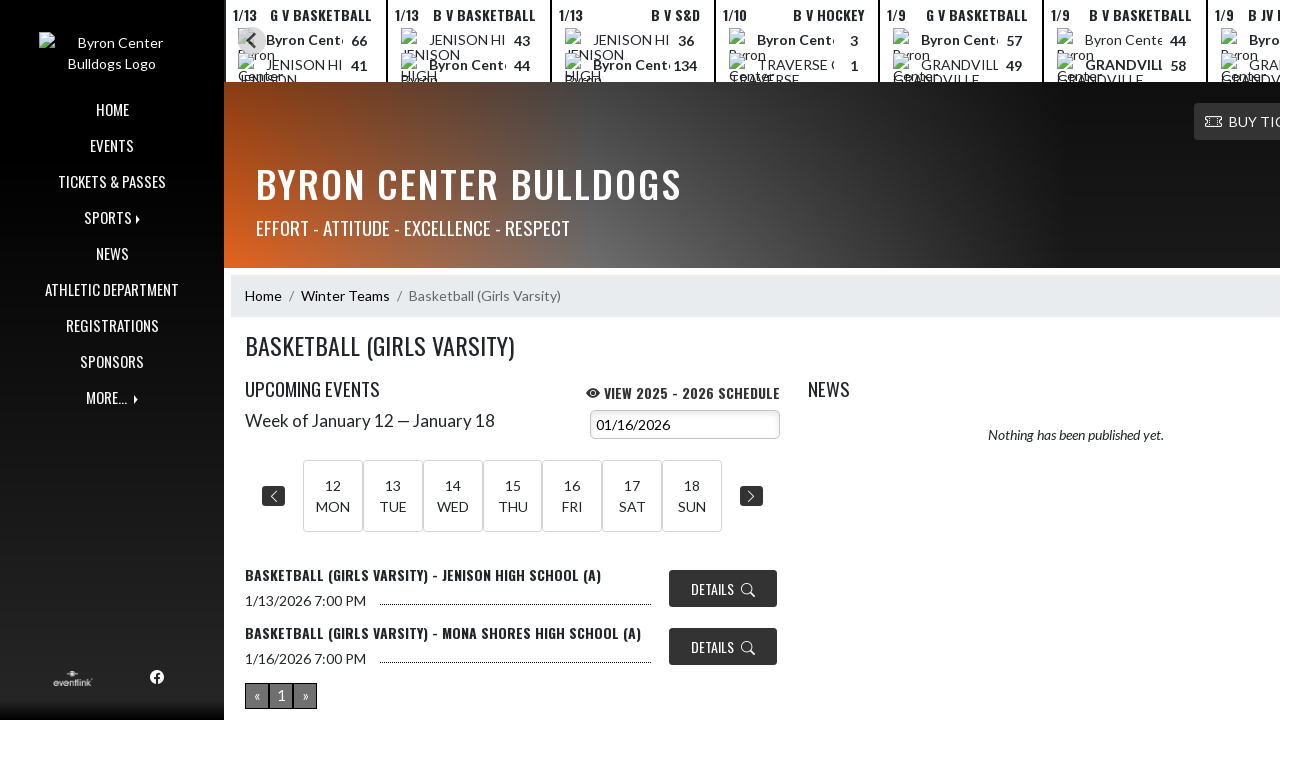

--- FILE ---
content_type: text/html; charset=utf-8
request_url: https://byroncenterathletics.com/Team/d334a7a9-e90c-41db-841f-5f7aec5eddc7/Basketball%20(Girls%20Varsity)
body_size: 11696
content:

<!DOCTYPE html>
<html lang="en">
<head>
    <meta charset="utf-8" />
    <meta name="viewport" content="width=device-width, initial-scale=1.0" />
    <title>Basketball (Girls Varsity) - Byron Center Bulldogs</title>
    <meta name="description" content="" />
    <meta property="og:image" content="https://static.eventlink.com/public/ad903e09-1a73-400c-aed8-078146f1d2db/58c9a435-0e71-4e3b-870f-e51778437f79/blob" />
    <meta name="twitter:image" content="https://static.eventlink.com/public/ad903e09-1a73-400c-aed8-078146f1d2db/58c9a435-0e71-4e3b-870f-e51778437f79/blob" />
    <link href="https://cdn.jsdelivr.net/npm/bootstrap@5.1.3/dist/css/bootstrap.min.css" rel="stylesheet" crossorigin="anonymous">
    <link rel="stylesheet" href="/lib/mobiscroll/css/mobiscroll.jquery.min.css?v=_hDjU0bS-9Af_yN-psDaKyTWMWbW_pKiuvq3iNJPeq4">
    
        <link rel="shortcut icon" type="image/x-icon" href="https://static.eventlink.com/public/ad903e09-1a73-400c-aed8-078146f1d2db/58c9a435-0e71-4e3b-870f-e51778437f79/blob" />
    <style>
        :root {
            --primary-color: #000000;
            --tinted10-color: #191919FF;
            --tinted15-color: #262626FF;
            --tinted20-color: #333333FF;
            --tinted60-color: #999999FF;
            --tinted90-color: #E5E5E5FF;
            --shaded-color: #000000FF;
            --shaded30-color: #000000FF;
            --secondary-color: #E35205;
            --secondary-tinted10-color: #E5631EFF;
            --averageGrey: #5E5E5EFF;
            --primarySaturationCap: #000000FF;
            
            --primary-gallery-gradient-start: #00000077;
            --primary-gallery-gradient-end: #00000099;
        }
    </style>


    <script>window.onContentReady = function (callback) { if (document.readyState === 'loading') { document.addEventListener('DOMContentLoaded', callback); } else { callback(); } }</script>
    <link rel="stylesheet" href="/css/site.css?v=djffmhWbscjMd1d_zVCOeqO8Ho7WLdEPbDpgLQvgK_o" />
    <link rel="stylesheet" href="https://cdn.jsdelivr.net/npm/bootstrap-icons@1.11.0/font/bootstrap-icons.css">
    
    <link rel="stylesheet" href="/css/fontawesome.css">
    <link rel="stylesheet" href="/css/brands.css">
    <link rel="stylesheet" href="/css/solid.css">
    <link rel="stylesheet" href="/css/regular.css">
    <link rel="stylesheet" href="/css/all.css">
    
    <link rel="preconnect" href="https://fonts.googleapis.com">
    <link rel="preconnect" href="https://fonts.gstatic.com" crossorigin>
    <link href="https://fonts.googleapis.com/css2?family=Oswald:wght@200..700&display=swap" rel="stylesheet">
    <link href="https://fonts.googleapis.com/css2?family=Lato:ital,wght@0,100;0,300;0,400;0,700;0,900;1,100;1,300;1,400;1,700;1,900&display=swap" rel="stylesheet">
    <link rel="stylesheet" href="https://fonts.googleapis.com/icon?family=Material+Icons">
    <link rel="stylesheet" href="https://cdn.jsdelivr.net/npm/@splidejs/splide@latest/dist/css/splide.min.css">
    <link href="//cdn.jsdelivr.net/npm/featherlight@1.7.14/release/featherlight.min.css" type="text/css" rel="stylesheet"/>
    <link href="//cdn.jsdelivr.net/npm/featherlight@1.7.14/release/featherlight.gallery.min.css" type="text/css" rel="stylesheet"/>
        <script async defer data-domain="ad903e09-1a73-400c-aed8-078146f1d2db" src="https://plausible.io/js/plausible.outbound-links.js"></script>
    <script>
        (function(){var w=window;var ic=w.Intercom;if(typeof ic==="function"){ic('reattach_activator');ic('update',w.intercomSettings);}else{var d=document;var i=function(){i.c(arguments);};i.q=[];i.c=function(args){i.q.push(args);};w.Intercom=i;var l=function(){var s=d.createElement('script');s.type='text/javascript';s.async=true;s.src='https://widget.intercom.io/widget/' + "p0b1hik6";var x=d.getElementsByTagName('script')[0];x.parentNode.insertBefore(s, x);};if(document.readyState==='complete'){l();}else if(w.attachEvent){w.attachEvent('onload',l);}else{w.addEventListener('load',l,false);}}})();
    </script>
                        
</head>
<body>
        <div class="custom-flex overflow-hidden">
            <div class="d-none d-md-block">
                <div class="d-print-none">
                    
<div class="h-100 w-side-nav">
    <div class="side-nav w-side-nav d-none custom-flex flex-column gradient-navbar ">
        <div class="d-flex container text-center">
                <a class="d-flex mx-auto" href="/">
                    <img src="https://static.eventlink.com/public/ad903e09-1a73-400c-aed8-078146f1d2db/58c9a435-0e71-4e3b-870f-e51778437f79/blob" alt="Byron Center Bulldogs Logo" class="site-logo" />
                </a>
        </div>
        <ul class="navbar-nav mt-4 f4 desktop-view-menu">
            
    <li class="nav-item">
        <a class="nav-link text-light" href="/">HOME</a>
    </li>
    <li class="nav-item">
        <a class="nav-link text-light" href="/Events">EVENTS</a>
    </li>
         <li class="nav-item">
            <a class="nav-link text-light" href="/Tickets">TICKETS &amp; PASSES</a>
        </li>
    
    
    <li class="nav-item dropend info-menu">
        <a href="#" class="nav-link text-light dropdown-toggle" data-bs-toggle="dropdown" aria-expanded="false">SPORTS</a>      
        <div class="dropdown-menu bg-dropend">
            <a class="dropdown-item text-light" href="/Teams/Fall">Fall</a>
            <a class="dropdown-item text-light" href="/Teams/Winter">Winter</a> 
            <a class="dropdown-item text-light" href="/Teams/Spring">Spring</a> 
            <a class="dropdown-item text-light" href="/Teams/Summer">Summer</a> 
        </div>
    </li>    
    <li class="nav-item">
        <a class="nav-link text-light" href="/News">NEWS</a>
    </li>
    <li class="nav-item">
        <a class="nav-link text-light" href="/AthleticDepartment">ATHLETIC DEPARTMENT</a>
    </li>
    <li class="nav-item">
        <a class="nav-link text-light" href="/Registrations">REGISTRATIONS</a>
    </li>
    
    <li class="nav-item">
        <a class="nav-link text-light" href="/Sponsors">SPONSORS</a>
    </li>
    
        <li class="nav-item  dropend info-menu">
            <a class="nav-link text-light dropdown-toggle" href="#" data-bs-toggle="dropdown" aria-expanded="false">
                MORE...
            </a>
            <div class="dropdown-menu big-menu-container bg-dropend menu-sizing" id="moreMenu">
                <div id="row" class="row" style="text-align: center; max-height: 100vh; overflow: scroll;">
                            <div class="col-lg-30-percent" style="display: inline-block">
                                <h6 class="text-light col-lg-12 dropdown-header"
                                    style="background-color: var(--shaded-color); text-transform: none; opacity: 100% !important">
                                    MORE...</h6>
                                    <a class="text-light col-lg-12 dropdown-item" href="https://byroncenter-mi.finalforms.com/" target="_blank"
                                       rel="noopener" style="display: block">
                                        Final Forms <i class="bi bi-box-arrow-up-right ps-1 align-text-top"
                                                       style="font-size:0.6rem;"></i>
                                    </a>
                                    <a class="text-light col-lg-12 dropdown-item" href="https://my.mhsaa.com/portals/0/documents/health%20safety/returntoplay.pdf" target="_blank"
                                       rel="noopener" style="display: block">
                                        MHSAA Post-Concussion Clearance Form <i class="bi bi-box-arrow-up-right ps-1 align-text-top"
                                                       style="font-size:0.6rem;"></i>
                                    </a>
                                    <a class="text-light col-lg-12 dropdown-item" href="https://www.mhsaa.com/sites/default/files/2022-06/physical2page.pdf" target="_blank"
                                       rel="noopener" style="display: block">
                                        MHSAA Pre-Participation Physical <i class="bi bi-box-arrow-up-right ps-1 align-text-top"
                                                       style="font-size:0.6rem;"></i>
                                    </a>
                                    <a class="text-light col-lg-12 dropdown-item" href="https://www.mhsaa.com/sites/default/files/Wrestling/disease.pdf" target="_blank"
                                       rel="noopener" style="display: block">
                                        MHSAA Wrestling Skin Lesions <i class="bi bi-box-arrow-up-right ps-1 align-text-top"
                                                       style="font-size:0.6rem;"></i>
                                    </a>
                                    <a class="text-light col-lg-12 dropdown-item" href="https://www.mhsaa.com/schools/byroncenter" target="_blank"
                                       rel="noopener" style="display: block">
                                        Scores <i class="bi bi-box-arrow-up-right ps-1 align-text-top"
                                                       style="font-size:0.6rem;"></i>
                                    </a>
                                    <a class="text-light col-lg-12 dropdown-item" href="https://www.bcpsk12.net/athletics/athletics-streaming-/" target="_blank"
                                       rel="noopener" style="display: block">
                                        BC Athletics Livestream <i class="bi bi-box-arrow-up-right ps-1 align-text-top"
                                                       style="font-size:0.6rem;"></i>
                                    </a>
                                    <a class="text-light col-lg-12 dropdown-item" href="https://docs.google.com/document/d/1BJuQzWVr6K7oSZPBfuztG0uqC10N3WPBBetkFbZcv08/edit?usp=sharing" target="_blank"
                                       rel="noopener" style="display: block">
                                        MHSAA Homeschool Policy <i class="bi bi-box-arrow-up-right ps-1 align-text-top"
                                                       style="font-size:0.6rem;"></i>
                                    </a>
                                    <a class="text-light col-lg-12 dropdown-item" href="https://docs.google.com/document/d/11wybfrVoRt4YuMI1TZNp5HVH8W-HNEaj7DKgPHfUGhY/edit" target="_blank"
                                       rel="noopener" style="display: block">
                                        BCHS Athletic Handbook <i class="bi bi-box-arrow-up-right ps-1 align-text-top"
                                                       style="font-size:0.6rem;"></i>
                                    </a>
                                    <a class="text-light col-lg-12 dropdown-item" href="https://static.eventlink.com/public/ad903e09-1a73-400c-aed8-078146f1d2db/cf783e95-989e-487e-b680-d28ce0c97317/Community%20Create%20an%20Account%20%281%29.pdf" target="_blank"
                                       rel="noopener" style="display: block">
                                        Game Notifications <i class="bi bi-box-arrow-up-right ps-1 align-text-top"
                                                       style="font-size:0.6rem;"></i>
                                    </a>
                                    <a class="text-light col-lg-12 dropdown-item" href="https://www.byroncentersportsboosters.org/" target="_blank"
                                       rel="noopener" style="display: block">
                                        Byron Center Sports Boosters <i class="bi bi-box-arrow-up-right ps-1 align-text-top"
                                                       style="font-size:0.6rem;"></i>
                                    </a>
                                    <a class="text-light col-lg-12 dropdown-item" href="https://docs.google.com/document/d/14DA0tZaxjGos48urZ8ZSgJMIbcPXAqWx1Fp2DdqEDQ4/edit?usp=sharing" target="_blank"
                                       rel="noopener" style="display: block">
                                        2025/2026 HS Athletics Info Sheet <i class="bi bi-box-arrow-up-right ps-1 align-text-top"
                                                       style="font-size:0.6rem;"></i>
                                    </a>
                                    <a class="text-light col-lg-12 dropdown-item" href="https://docs.google.com/presentation/d/1HjnK-bAdoeSQf3LtmMpRc39L6pMPUlGMbqlmt4_pIt4/present" target="_blank"
                                       rel="noopener" style="display: block">
                                        BC Athletics Hall of Fame <i class="bi bi-box-arrow-up-right ps-1 align-text-top"
                                                       style="font-size:0.6rem;"></i>
                                    </a>
                            </div>
                    <div class="big-menu"></div>
                </div>
            </div>
        </li>
        
    <style>
        @media (max-width: 768px) {
            .col-lg-30-percent {
                width: 100%;
                margin-left: 0;
            }
            
            .big-menu-container {
                max-width: 100%;
            }
        }
    </style>


        </ul>
        <div id="social-icons container" class=" mt-auto">
            <div class="row mx-0 justify-content-around">
                <a class="social-icon bg-el-icon" href="https://eventlink.com/login" target="_blank">
                    <img src="/images/EL-logo-white.png" class="el-icon" alt="Eventlink Logo"/>                
                </a>
                    <a class="social-icon bg-social-icon" href="https://facebook.com/gobcbulldogs" target="_blank" rel="noopener">
                        <i class="bi bi-facebook"></i><span class="visually-hidden">Facebook</span>
                    </a>
            </div>
        </div>
    </div>
</div>

                </div>
            </div>
            <div class="d-flex flex-column flex-grow-1 min-vh-100">
                <div class="d-flex flex-column">
                    <header class="d-print-none">
                        

    <style>
        #header-background {
            top: 180px;
        }
    </style>
    <div class="container-fluid p-0 white-background " style="background-color: lightgray;">
        <div id="score-ticker" class="splide container p-0 ">
            <div class="text-center splide__track score-ticker-container">
                <ul class="splide__list">
                        <a class="splide__slide" style="color: unset; text-decoration: unset;" href="/Event/b3e445ab-170b-4418-be8d-d553f0d53ba1">
                            <div class="p-1 score-ticker-card score-ticker-border" style="border-left: 2px solid">
                                    <div class="fw-bold pb-1 score-ticker-card-header backgroundColor "><span>1/13</span> <span>G V Basketball</span> </div>
        <div>
            <div class="score-ticker-card-logo-container"><img alt="Byron Center High School Logo" src="https://static.eventlink.com/public/global/d27c531f-8dac-4f1a-8c92-273c2cb2ff3e/blob" /></div>
            <div tabindex="0" class="marquee score-ticker-card-participant">
                <div class="fw-bold">
                    <span class="score-ticker-card-participant-text "> Byron Center High School </span>
                </div>
            </div>
            <div class="fw-bold score-ticker-card-score-container "> 66</div>
        </div>
        <div>
            <div class="score-ticker-card-logo-container"><img alt="JENISON HIGH SCHOOL Logo" src="https://static.eventlink.com/public/global/d4f37998-62bd-43ae-afac-10d8aa70a458/blob" /></div>
            <div tabindex="0" class="marquee score-ticker-card-participant">
                <div class="">
                    <span class="score-ticker-card-participant-text "> JENISON HIGH SCHOOL </span>
                </div>
            </div>
            <div class="fw-bold score-ticker-card-score-container "> 41</div>
        </div>
                            </div>
                        </a>
                        <a class="splide__slide" style="color: unset; text-decoration: unset;" href="/Event/6a2b83fb-f34d-4a94-8ac1-1b36dc886ab3">
                            <div class="p-1 score-ticker-card score-ticker-border" style="">
                                    <div class="fw-bold pb-1 score-ticker-card-header backgroundColor "><span>1/13</span> <span>B V Basketball</span> </div>
        <div>
            <div class="score-ticker-card-logo-container"><img alt="JENISON HIGH SCHOOL Logo" src="https://static.eventlink.com/public/global/d4f37998-62bd-43ae-afac-10d8aa70a458/blob" /></div>
            <div tabindex="0" class="marquee score-ticker-card-participant">
                <div class="">
                    <span class="score-ticker-card-participant-text "> JENISON HIGH SCHOOL </span>
                </div>
            </div>
            <div class="fw-bold score-ticker-card-score-container "> 43</div>
        </div>
        <div>
            <div class="score-ticker-card-logo-container"><img alt="Byron Center High School Logo" src="https://static.eventlink.com/public/global/d27c531f-8dac-4f1a-8c92-273c2cb2ff3e/blob" /></div>
            <div tabindex="0" class="marquee score-ticker-card-participant">
                <div class="fw-bold">
                    <span class="score-ticker-card-participant-text "> Byron Center High School </span>
                </div>
            </div>
            <div class="fw-bold score-ticker-card-score-container "> 44</div>
        </div>
                            </div>
                        </a>
                        <a class="splide__slide" style="color: unset; text-decoration: unset;" href="/Event/25243905-c837-4677-8d55-cc8fa30de54a">
                            <div class="p-1 score-ticker-card score-ticker-border" style="">
                                    <div class="fw-bold pb-1 score-ticker-card-header backgroundColor "><span>1/13</span> <span>B V S&amp;D</span> </div>
        <div>
            <div class="score-ticker-card-logo-container"><img alt="JENISON HIGH SCHOOL Logo" src="https://static.eventlink.com/public/global/d4f37998-62bd-43ae-afac-10d8aa70a458/blob" /></div>
            <div tabindex="0" class="marquee score-ticker-card-participant">
                <div class="">
                    <span class="score-ticker-card-participant-text "> JENISON HIGH SCHOOL </span>
                </div>
            </div>
            <div class="fw-bold score-ticker-card-score-container "> 36</div>
        </div>
        <div>
            <div class="score-ticker-card-logo-container"><img alt="Byron Center High School Logo" src="https://static.eventlink.com/public/global/d27c531f-8dac-4f1a-8c92-273c2cb2ff3e/blob" /></div>
            <div tabindex="0" class="marquee score-ticker-card-participant">
                <div class="fw-bold">
                    <span class="score-ticker-card-participant-text "> Byron Center High School </span>
                </div>
            </div>
            <div class="fw-bold score-ticker-card-score-container "> 134</div>
        </div>
                            </div>
                        </a>
                        <a class="splide__slide" style="color: unset; text-decoration: unset;" href="/Event/9f031d57-f934-4afa-b81c-52438758b70a">
                            <div class="p-1 score-ticker-card score-ticker-border" style="">
                                    <div class="fw-bold pb-1 score-ticker-card-header backgroundColor "><span>1/10</span> <span>B V Hockey</span> </div>
        <div>
            <div class="score-ticker-card-logo-container"><img alt="Byron Center High School Logo" src="https://static.eventlink.com/public/global/d27c531f-8dac-4f1a-8c92-273c2cb2ff3e/blob" /></div>
            <div tabindex="0" class="marquee score-ticker-card-participant">
                <div class="fw-bold">
                    <span class="score-ticker-card-participant-text "> Byron Center High School </span>
                </div>
            </div>
            <div class="fw-bold score-ticker-card-score-container "> 3</div>
        </div>
        <div>
            <div class="score-ticker-card-logo-container"><img alt="TRAVERSE CITY WEST H.S. Logo" src="https://static.eventlink.com/public/global/a70871a5-43aa-42e1-a462-c222a23bf82e/blob" /></div>
            <div tabindex="0" class="marquee score-ticker-card-participant">
                <div class="">
                    <span class="score-ticker-card-participant-text "> TRAVERSE CITY WEST H.S. </span>
                </div>
            </div>
            <div class="fw-bold score-ticker-card-score-container "> 1</div>
        </div>
                            </div>
                        </a>
                        <a class="splide__slide" style="color: unset; text-decoration: unset;" href="/Event/1953d581-2159-4aff-83bb-73e5251d6635">
                            <div class="p-1 score-ticker-card score-ticker-border" style="">
                                    <div class="fw-bold pb-1 score-ticker-card-header backgroundColor "><span>1/9</span> <span>G V Basketball</span> </div>
        <div>
            <div class="score-ticker-card-logo-container"><img alt="Byron Center High School Logo" src="https://static.eventlink.com/public/global/d27c531f-8dac-4f1a-8c92-273c2cb2ff3e/blob" /></div>
            <div tabindex="0" class="marquee score-ticker-card-participant">
                <div class="fw-bold">
                    <span class="score-ticker-card-participant-text "> Byron Center High School </span>
                </div>
            </div>
            <div class="fw-bold score-ticker-card-score-container "> 57</div>
        </div>
        <div>
            <div class="score-ticker-card-logo-container"><img alt="GRANDVILLE HIGH SCHOOL Logo" src="https://static.eventlink.com/public/global/42715841-d10d-48ab-867d-77cc6feccc34/blob" /></div>
            <div tabindex="0" class="marquee score-ticker-card-participant">
                <div class="">
                    <span class="score-ticker-card-participant-text "> GRANDVILLE HIGH SCHOOL </span>
                </div>
            </div>
            <div class="fw-bold score-ticker-card-score-container "> 49</div>
        </div>
                            </div>
                        </a>
                        <a class="splide__slide" style="color: unset; text-decoration: unset;" href="/Event/bcec9e56-b215-4ed7-9c3a-b4c7fc10b903">
                            <div class="p-1 score-ticker-card score-ticker-border" style="">
                                    <div class="fw-bold pb-1 score-ticker-card-header backgroundColor "><span>1/9</span> <span>B V Basketball</span> </div>
        <div>
            <div class="score-ticker-card-logo-container"><img alt="Byron Center High School Logo" src="https://static.eventlink.com/public/global/d27c531f-8dac-4f1a-8c92-273c2cb2ff3e/blob" /></div>
            <div tabindex="0" class="marquee score-ticker-card-participant">
                <div class="">
                    <span class="score-ticker-card-participant-text "> Byron Center High School </span>
                </div>
            </div>
            <div class="fw-bold score-ticker-card-score-container "> 44</div>
        </div>
        <div>
            <div class="score-ticker-card-logo-container"><img alt="GRANDVILLE HIGH SCHOOL Logo" src="https://static.eventlink.com/public/global/42715841-d10d-48ab-867d-77cc6feccc34/blob" /></div>
            <div tabindex="0" class="marquee score-ticker-card-participant">
                <div class="fw-bold">
                    <span class="score-ticker-card-participant-text "> GRANDVILLE HIGH SCHOOL </span>
                </div>
            </div>
            <div class="fw-bold score-ticker-card-score-container "> 58</div>
        </div>
                            </div>
                        </a>
                        <a class="splide__slide" style="color: unset; text-decoration: unset;" href="/Event/3e1d850a-3bd1-4f0d-bc21-eec512b3ac62">
                            <div class="p-1 score-ticker-card score-ticker-border" style="">
                                    <div class="fw-bold pb-1 score-ticker-card-header backgroundColor "><span>1/9</span> <span>B JV Basketball</span> </div>
        <div>
            <div class="score-ticker-card-logo-container"><img alt="Byron Center High School Logo" src="https://static.eventlink.com/public/global/d27c531f-8dac-4f1a-8c92-273c2cb2ff3e/blob" /></div>
            <div tabindex="0" class="marquee score-ticker-card-participant">
                <div class="fw-bold">
                    <span class="score-ticker-card-participant-text "> Byron Center High School </span>
                </div>
            </div>
            <div class="fw-bold score-ticker-card-score-container "> 51</div>
        </div>
        <div>
            <div class="score-ticker-card-logo-container"><img alt="GRANDVILLE HIGH SCHOOL Logo" src="https://static.eventlink.com/public/global/42715841-d10d-48ab-867d-77cc6feccc34/blob" /></div>
            <div tabindex="0" class="marquee score-ticker-card-participant">
                <div class="">
                    <span class="score-ticker-card-participant-text "> GRANDVILLE HIGH SCHOOL </span>
                </div>
            </div>
            <div class="fw-bold score-ticker-card-score-container "> 50</div>
        </div>
                            </div>
                        </a>
                        <a class="splide__slide" style="color: unset; text-decoration: unset;" href="/Event/75641298-7752-40d2-81a2-528452d48db2">
                            <div class="p-1 score-ticker-card score-ticker-border" style="">
                                    <div class="fw-bold pb-1 score-ticker-card-header backgroundColor "><span>1/6</span> <span>B F Basketball</span> </div>
        <div>
            <div class="score-ticker-card-logo-container"><img alt="Byron Center High School Logo" src="https://static.eventlink.com/public/global/d27c531f-8dac-4f1a-8c92-273c2cb2ff3e/blob" /></div>
            <div tabindex="0" class="marquee score-ticker-card-participant">
                <div class="">
                    <span class="score-ticker-card-participant-text "> Byron Center High School </span>
                </div>
            </div>
            <div class="fw-bold score-ticker-card-score-container "> 23</div>
        </div>
        <div>
            <div class="score-ticker-card-logo-container"><img alt="ROCKFORD HIGH SCHOOL Logo" src="https://static.eventlink.com/public/global/863d3a7a-2134-4cf2-bda7-d92d59b5d58f/blob" /></div>
            <div tabindex="0" class="marquee score-ticker-card-participant">
                <div class="fw-bold">
                    <span class="score-ticker-card-participant-text "> ROCKFORD HIGH SCHOOL </span>
                </div>
            </div>
            <div class="fw-bold score-ticker-card-score-container "> 44</div>
        </div>
                            </div>
                        </a>
                        <a class="splide__slide" style="color: unset; text-decoration: unset;" href="/Event/b4dbfcdf-626c-4d33-b075-6a80fd2f41cd">
                            <div class="p-1 score-ticker-card score-ticker-border" style="">
                                    <div class="fw-bold pb-1 score-ticker-card-header backgroundColor "><span>1/6</span> <span>B V S&amp;D</span> </div>
        <div>
            <div class="score-ticker-card-logo-container"><img alt="FOREST HILLS CENTRAL HIGH SCHOOL Logo" src="https://static.eventlink.com/public/global/df487e30-a40c-453f-ae67-16814f63f247/blob" /></div>
            <div tabindex="0" class="marquee score-ticker-card-participant">
                <div class="">
                    <span class="score-ticker-card-participant-text "> FOREST HILLS CENTRAL HIGH SCHOOL </span>
                </div>
            </div>
            <div class="fw-bold score-ticker-card-score-container "> 50</div>
        </div>
        <div>
            <div class="score-ticker-card-logo-container"><img alt="Byron Center High School Logo" src="https://static.eventlink.com/public/global/d27c531f-8dac-4f1a-8c92-273c2cb2ff3e/blob" /></div>
            <div tabindex="0" class="marquee score-ticker-card-participant">
                <div class="fw-bold">
                    <span class="score-ticker-card-participant-text "> Byron Center High School </span>
                </div>
            </div>
            <div class="fw-bold score-ticker-card-score-container "> 134</div>
        </div>
                            </div>
                        </a>
                        <a class="splide__slide" style="color: unset; text-decoration: unset;" href="/Event/bb3cf370-759d-4827-b1bf-497436eb24a5">
                            <div class="p-1 score-ticker-card score-ticker-border" style="">
                                    <div class="fw-bold pb-1 score-ticker-card-header backgroundColor "><span>1/6</span> <span>B JV Basketball</span> </div>
        <div>
            <div class="score-ticker-card-logo-container"><img alt="Byron Center High School Logo" src="https://static.eventlink.com/public/global/d27c531f-8dac-4f1a-8c92-273c2cb2ff3e/blob" /></div>
            <div tabindex="0" class="marquee score-ticker-card-participant">
                <div class="">
                    <span class="score-ticker-card-participant-text "> Byron Center High School </span>
                </div>
            </div>
            <div class="fw-bold score-ticker-card-score-container "> 35</div>
        </div>
        <div>
            <div class="score-ticker-card-logo-container"><img alt="ROCKFORD HIGH SCHOOL Logo" src="https://static.eventlink.com/public/global/863d3a7a-2134-4cf2-bda7-d92d59b5d58f/blob" /></div>
            <div tabindex="0" class="marquee score-ticker-card-participant">
                <div class="fw-bold">
                    <span class="score-ticker-card-participant-text "> ROCKFORD HIGH SCHOOL </span>
                </div>
            </div>
            <div class="fw-bold score-ticker-card-score-container "> 73</div>
        </div>
                            </div>
                        </a>
                        <a class="splide__slide" style="color: unset; text-decoration: unset;" href="/Event/85288334-4056-4555-a38b-9af17aeccd46">
                            <div class="p-1 score-ticker-card score-ticker-border" style="">
                                    <div class="fw-bold pb-1 score-ticker-card-header backgroundColor "><span>1/3</span> <span>G V Basketball</span> </div>
        <div>
            <div class="score-ticker-card-logo-container"><img alt="Byron Center High School Logo" src="https://static.eventlink.com/public/global/d27c531f-8dac-4f1a-8c92-273c2cb2ff3e/blob" /></div>
            <div tabindex="0" class="marquee score-ticker-card-participant">
                <div class="">
                    <span class="score-ticker-card-participant-text "> Byron Center High School </span>
                </div>
            </div>
            <div class="fw-bold score-ticker-card-score-container "> 31</div>
        </div>
        <div>
            <div class="score-ticker-card-logo-container"><img alt="GRAND HAVEN HIGH SCHOOL Logo" src="https://static.eventlink.com/public/global/fa064967-b5da-4bf1-a91d-699b425f474d/blob" /></div>
            <div tabindex="0" class="marquee score-ticker-card-participant">
                <div class="fw-bold">
                    <span class="score-ticker-card-participant-text "> GRAND HAVEN HIGH SCHOOL </span>
                </div>
            </div>
            <div class="fw-bold score-ticker-card-score-container "> 48</div>
        </div>
                            </div>
                        </a>
                        <a class="splide__slide" style="color: unset; text-decoration: unset;" href="/Event/103d4abe-ad75-4b9b-8b1a-3fbfae1c2f8e">
                            <div class="p-1 score-ticker-card score-ticker-border" style="">
                                    <div class="fw-bold pb-1 score-ticker-card-header backgroundColor "><span>1/2</span> <span>B V Hockey</span> </div>
        <div>
            <div class="score-ticker-card-logo-container"><img alt="MATTAWAN HIGH SCHOOL Logo" src="https://static.eventlink.com/public/global/058bfa7b-6f27-4aca-9237-dfc2d8eaa588/blob" /></div>
            <div tabindex="0" class="marquee score-ticker-card-participant">
                <div class="">
                    <span class="score-ticker-card-participant-text "> MATTAWAN HIGH SCHOOL </span>
                </div>
            </div>
            <div class="fw-bold score-ticker-card-score-container "> 2</div>
        </div>
        <div>
            <div class="score-ticker-card-logo-container"><img alt="Byron Center High School Logo" src="https://static.eventlink.com/public/global/d27c531f-8dac-4f1a-8c92-273c2cb2ff3e/blob" /></div>
            <div tabindex="0" class="marquee score-ticker-card-participant">
                <div class="fw-bold">
                    <span class="score-ticker-card-participant-text "> Byron Center High School </span>
                </div>
            </div>
            <div class="fw-bold score-ticker-card-score-container "> 3</div>
        </div>
                            </div>
                        </a>
                </ul>
            </div>
        </div>
    </div>

    <nav class="navbar navbar-expand-custom navbar-toggleable-lg navbar-dark gradient-navbar">
        <div class="container" >
            <div class="navbar-brand" style="height:auto; width:15%">
                    <a class="d-flex mx-auto" href="/">
                        <img src="https://static.eventlink.com/public/ad903e09-1a73-400c-aed8-078146f1d2db/58c9a435-0e71-4e3b-870f-e51778437f79/blob" alt="Byron Center Bulldogs Logo" class="img-fluid site-logo-header" />
                    </a>
            </div>
                <a role="button" class="btn custom-none rounded" href="/Tickets">
                    <i class="bi bi-ticket-perforated larger"></i><span class="d-none d-sm-block ps-2"> BUY TICKETS</span>
                </a>
            
            <a href="/Announcements">
                <span id="ring-mobile" class="ring-mobile ping d-none"></span>
                <i id="notification-bell" class="bi bi-bell-fill bell-size bell-icon-mobile d-none position-relative">
                    <span id="announcements-count" class="position-absolute top-0 start-120 translate-middle badge rounded-pill bg-secondary">
                        <span class="visually-hidden">announcements</span>
                    </span>
                </i>
            </a>        
                   
            <button class="navbar-toggler" type="button" data-bs-toggle="collapse" data-bs-target=".navbar-collapse" aria-controls="navbarSupportedContent"
                    aria-expanded="false" aria-label="Toggle navigation">
                <span class="navbar-toggler-icon"></span>
            </button>
            <div class="navbar-collapse collapse">
                <ul class="navbar-nav f2 mobile-view-menu">
                    
    <li class="nav-item">
        <a class="nav-link text-light" href="/">HOME</a>
    </li>
    <li class="nav-item">
        <a class="nav-link text-light" href="/Events">EVENTS</a>
    </li>
         <li class="nav-item">
            <a class="nav-link text-light" href="/Tickets">TICKETS &amp; PASSES</a>
        </li>
    
    
    <li class="nav-item dropend info-menu">
        <a href="#" class="nav-link text-light dropdown-toggle" data-bs-toggle="dropdown" aria-expanded="false">SPORTS</a>      
        <div class="dropdown-menu bg-dropend">
            <a class="dropdown-item text-light" href="/Teams/Fall">Fall</a>
            <a class="dropdown-item text-light" href="/Teams/Winter">Winter</a> 
            <a class="dropdown-item text-light" href="/Teams/Spring">Spring</a> 
            <a class="dropdown-item text-light" href="/Teams/Summer">Summer</a> 
        </div>
    </li>    
    <li class="nav-item">
        <a class="nav-link text-light" href="/News">NEWS</a>
    </li>
    <li class="nav-item">
        <a class="nav-link text-light" href="/AthleticDepartment">ATHLETIC DEPARTMENT</a>
    </li>
    <li class="nav-item">
        <a class="nav-link text-light" href="/Registrations">REGISTRATIONS</a>
    </li>
    
    <li class="nav-item">
        <a class="nav-link text-light" href="/Sponsors">SPONSORS</a>
    </li>
    
        <li class="nav-item  dropend info-menu">
            <a class="nav-link text-light dropdown-toggle" href="#" data-bs-toggle="dropdown" aria-expanded="false">
                MORE...
            </a>
            <div class="dropdown-menu big-menu-container bg-dropend menu-sizing" id="moreMenu">
                <div id="row" class="row" style="text-align: center; max-height: 100vh; overflow: scroll;">
                            <div class="col-lg-30-percent" style="display: inline-block">
                                <h6 class="text-light col-lg-12 dropdown-header"
                                    style="background-color: var(--shaded-color); text-transform: none; opacity: 100% !important">
                                    MORE...</h6>
                                    <a class="text-light col-lg-12 dropdown-item" href="https://byroncenter-mi.finalforms.com/" target="_blank"
                                       rel="noopener" style="display: block">
                                        Final Forms <i class="bi bi-box-arrow-up-right ps-1 align-text-top"
                                                       style="font-size:0.6rem;"></i>
                                    </a>
                                    <a class="text-light col-lg-12 dropdown-item" href="https://my.mhsaa.com/portals/0/documents/health%20safety/returntoplay.pdf" target="_blank"
                                       rel="noopener" style="display: block">
                                        MHSAA Post-Concussion Clearance Form <i class="bi bi-box-arrow-up-right ps-1 align-text-top"
                                                       style="font-size:0.6rem;"></i>
                                    </a>
                                    <a class="text-light col-lg-12 dropdown-item" href="https://www.mhsaa.com/sites/default/files/2022-06/physical2page.pdf" target="_blank"
                                       rel="noopener" style="display: block">
                                        MHSAA Pre-Participation Physical <i class="bi bi-box-arrow-up-right ps-1 align-text-top"
                                                       style="font-size:0.6rem;"></i>
                                    </a>
                                    <a class="text-light col-lg-12 dropdown-item" href="https://www.mhsaa.com/sites/default/files/Wrestling/disease.pdf" target="_blank"
                                       rel="noopener" style="display: block">
                                        MHSAA Wrestling Skin Lesions <i class="bi bi-box-arrow-up-right ps-1 align-text-top"
                                                       style="font-size:0.6rem;"></i>
                                    </a>
                                    <a class="text-light col-lg-12 dropdown-item" href="https://www.mhsaa.com/schools/byroncenter" target="_blank"
                                       rel="noopener" style="display: block">
                                        Scores <i class="bi bi-box-arrow-up-right ps-1 align-text-top"
                                                       style="font-size:0.6rem;"></i>
                                    </a>
                                    <a class="text-light col-lg-12 dropdown-item" href="https://www.bcpsk12.net/athletics/athletics-streaming-/" target="_blank"
                                       rel="noopener" style="display: block">
                                        BC Athletics Livestream <i class="bi bi-box-arrow-up-right ps-1 align-text-top"
                                                       style="font-size:0.6rem;"></i>
                                    </a>
                                    <a class="text-light col-lg-12 dropdown-item" href="https://docs.google.com/document/d/1BJuQzWVr6K7oSZPBfuztG0uqC10N3WPBBetkFbZcv08/edit?usp=sharing" target="_blank"
                                       rel="noopener" style="display: block">
                                        MHSAA Homeschool Policy <i class="bi bi-box-arrow-up-right ps-1 align-text-top"
                                                       style="font-size:0.6rem;"></i>
                                    </a>
                                    <a class="text-light col-lg-12 dropdown-item" href="https://docs.google.com/document/d/11wybfrVoRt4YuMI1TZNp5HVH8W-HNEaj7DKgPHfUGhY/edit" target="_blank"
                                       rel="noopener" style="display: block">
                                        BCHS Athletic Handbook <i class="bi bi-box-arrow-up-right ps-1 align-text-top"
                                                       style="font-size:0.6rem;"></i>
                                    </a>
                                    <a class="text-light col-lg-12 dropdown-item" href="https://static.eventlink.com/public/ad903e09-1a73-400c-aed8-078146f1d2db/cf783e95-989e-487e-b680-d28ce0c97317/Community%20Create%20an%20Account%20%281%29.pdf" target="_blank"
                                       rel="noopener" style="display: block">
                                        Game Notifications <i class="bi bi-box-arrow-up-right ps-1 align-text-top"
                                                       style="font-size:0.6rem;"></i>
                                    </a>
                                    <a class="text-light col-lg-12 dropdown-item" href="https://www.byroncentersportsboosters.org/" target="_blank"
                                       rel="noopener" style="display: block">
                                        Byron Center Sports Boosters <i class="bi bi-box-arrow-up-right ps-1 align-text-top"
                                                       style="font-size:0.6rem;"></i>
                                    </a>
                                    <a class="text-light col-lg-12 dropdown-item" href="https://docs.google.com/document/d/14DA0tZaxjGos48urZ8ZSgJMIbcPXAqWx1Fp2DdqEDQ4/edit?usp=sharing" target="_blank"
                                       rel="noopener" style="display: block">
                                        2025/2026 HS Athletics Info Sheet <i class="bi bi-box-arrow-up-right ps-1 align-text-top"
                                                       style="font-size:0.6rem;"></i>
                                    </a>
                                    <a class="text-light col-lg-12 dropdown-item" href="https://docs.google.com/presentation/d/1HjnK-bAdoeSQf3LtmMpRc39L6pMPUlGMbqlmt4_pIt4/present" target="_blank"
                                       rel="noopener" style="display: block">
                                        BC Athletics Hall of Fame <i class="bi bi-box-arrow-up-right ps-1 align-text-top"
                                                       style="font-size:0.6rem;"></i>
                                    </a>
                            </div>
                    <div class="big-menu"></div>
                </div>
            </div>
        </li>
        
    <style>
        @media (max-width: 768px) {
            .col-lg-30-percent {
                width: 100%;
                margin-left: 0;
            }
            
            .big-menu-container {
                max-width: 100%;
            }
        }
    </style>


                </ul>
            </div>
        </div>
    </nav>
    <div id="header-bg-img">
            <div id="header-bg-inner" class="container" style="background-image:url('https://static.eventlink.com/public/ad903e09-1a73-400c-aed8-078146f1d2db/9943a4ef-fbb5-4f19-b775-abfa31d742d1/Bulldog.png')"></div>
    </div>
    <div class="gradient-header gradient-header-layout"></div>
    <div id="banner">
        <div class="gradient-overlay">
            <div class="container text-white pt-4 pb-4 d-md-block d-flex flex-column-reverse">
                <div class="d-md-flex justify-content-end mx-4">
                        <a role="button" class="btn rounded text-white custom-flex align-items-center d-none bg-tinted20-color" style="max-height:3rem;" href="/Tickets">
                            <i class="bi bi-ticket-perforated me-2" style="font-size:larger"></i>BUY TICKETS
                        </a>
                </div>
                <div class="d-flex justify-content-between align-items-center mt-4 mx-4">
                    <div>
                        <h1 class="text-uppercase h1-smaller">Byron Center Bulldogs</h1>
                        <h2 class="text-uppercase h2-smaller">EFFORT  -  ATTITUDE  -  EXCELLENCE  -  RESPECT</h2>
                    </div>
                    <div class="d-none d-lg-block animate">
                        

                    </div>            
                </div>
            </div>
        </div>
    </div>

<script>
    window.onContentReady(() => {
        if (document.getElementById('score-ticker')) {
            var splide = new Splide('#score-ticker', {
                type: 'loop',
                perPage: 1,
                perMove: 1,
                //rewind: true,
                autoWidth: true,
                pagination: false,
                pauseOnHover: true,
                pauseOnFocus: true,
                autoplay: false,
                interval: 4000
            });
            
            splide.on('overflow', function (isOverflowing) {
                splide.go(0);
                
                splide.options = {
                    arrows: isOverflowing,
                    drag: isOverflowing,
                    clones: isOverflowing ? undefined : 0,
                    autoplay: isOverflowing
                };
            });
            
            splide.mount();
        }
    });
</script>
                    </header>
                </div>

                <div class="d-flex flex-column flex-grow-1">
                    <main class="d-flex flex-column flex-grow-1 justify-content-between">
                        

    <div class="container px-0 mb-2" id="team-page">
        
<nav aria-label="breadcrumb" class="d-print-none">
    <ol class="breadcrumb mx-2 mt-2">
            <li class="breadcrumb-item " ><a href="/" class="link breadcrumb-link">Home</a></li>
            <li class="breadcrumb-item " ><a href="/Teams/Winter" class="link breadcrumb-link">Winter Teams</a></li>
            <li class="breadcrumb-item active" aria-current=&quot;page&quot;><a class="breadcrumb-end">Basketball (Girls Varsity)</a></li>
    </ol>
</nav>

        <div class="row mx-4 mb-2">
            <h2 class="f1">Basketball (Girls Varsity)</h2>
        </div>
        <div class="row mx-4">
            <div id="teams-upcoming-events" class="col-xl-6 px-0 pe-xl-3">
                <div class="d-flex flex-row mb-2">
                    <h2 class="flex-grow-1 m-0">UPCOMING EVENTS</h2>
                    <a class="align-self-end f4 fw-bold link" href="/Events?for=936396c4-7214-4e8b-b0b9-37bb15c7beaf&amp;from=2025-07-06&amp;to=2026-07-05&amp;team=Basketball%20(Girls%20Varsity)&amp;teamID=d334a7a9-e90c-41db-841f-5f7aec5eddc7"><i class="bi bi-eye-fill"></i> View 2025 - 2026 Schedule</a>
                </div>

                

<script src="/js/events-component.js?v=hdUEHrx12ScbdqPFV2GzLDlKy7__XzggTU_t3Dwsp9Y"></script>

    <script type="text/javascript">
        let calendarId = '936396c4-7214-4e8b-b0b9-37bb15c7beaf';
let practiceCalendarID = null;
        toggleCalendar({checked:true}, calendarId, 5);
    </script>

<div id="week-data"></div>

<!--Need this div to identify which template we are using in event-component.js-->
    <div id=""></div>

<script id="week-template" type="text/x-handlebars-template">
    <div class="d-flex flex-column flex-sm-row justify-content-between align-items-center mb-2">
        <h3>Week of {{ startDate }} &mdash; {{ endDate }}</h3>
        <label class="visually-hidden-focusable" for="week-picker">Select Week</label>
        <input id="week-picker" type="date" min="{{ minDate }}" max="{{ maxDate }}" value="{{ selectedDate }}" />
    </div>
    <div id="week-calendar">
        <div class="container d-none d-md-block">
            <div class="row flex-nowrap align-items-center py-3">
                <div class="col px-0">
                    <button type="button" id="previous-week" class="btn rounded mx-auto d-flex justify-content-center align-items-center" aria-label="Previous Week"><i class="bi bi-chevron-left"></i></button>
                </div>
                {{#each days}}
                <div id="calendar-day" class="col box rounded text-center pt-3 pb-3">
                    <div>{{ this.dayOfMonth }}</div>
                    <div class="text-uppercase">{{ this.dayOfWeek }}</div>
                </div>
                {{/each}}
                <div class="col px-0">
                    <button type="button" id="next-week" class="btn rounded  mx-auto d-flex justify-content-center align-items-center" aria-label="Next Week"><i class="bi bi-chevron-right"></i></button>
                </div>
            </div>
        </div>
    </div>
</script>


<div class="mt-4" id="events-data"></div>
<div id="pagination-container"></div>


<script id="events-template" type="text/x-handlebars-template">
    {{#if isLoading}}
        <div class="d-flex justify-content-center p-4">
            <div class="spinner-border"></div>
        </div>
    {{/if}}
    {{#unless isLoading}}
        {{#if isError}}
            <p class="m-3">{{ errorMessage }}</p>
        {{/if}}
        {{#unless isError}}
            {{#unless events}}
                <p class="m-3 text-center">No events this week.</p>
            {{/unless}}
            {{#each events}}
                <div class="d-flex mt-3 w-100">
                    <div class="w-100">
                        <h4 class="fw-bold text-uppercase">{{ this.primaryCalendarTitle }} - {{ this.title }} {{#if this.isGame}} {{#if this.isHome}} (H) {{else}} (A) {{/if}} {{/if}}</h4>
                        <div class="d-flex">
                            <div class="text-nowrap">
                                <span class="text-danger">{{#if this.cancelDateTime }} CANCELED - {{/if}}</span>
                                <span>{{ this.formattedStartDate }}</span>
                                <span>{{ this.formattedStartTime }}</span>
                            </div>
                            <div class="dotted-fill w-100"></div>
                        </div>
                    </div>
                    {{#if this.ticketConfigurationEvents.[0].ticketConfigurationID}}
                        <div class="p-1" aria-label="Buy Tickets" data-bs-toggle="tooltip" data-bs-placement="top" title="Purchase Tickets {{ this.tooltipAddition }}">
                            <a  href="https://public.eventlink.com/tickets?t={{this.ticketConfigurationEvents.[0].ticketConfigurationID}}" target="_blank" 
                                class="btn btn-lg rounded btn-color w-100 d-flex align-items-center f4 {{ this.disabledClass }}" >
                                <i class="bi bi-ticket-perforated"></i>
                            </a>
                        </div>
                    {{/if}}  
                    <div class="p-1">
                        <a href="/Event/{{this.id}}" class="btn btn-color btn-lg rounded w-100 d-flex align-items-center f4" aria-label="Event Details"><span class="d-none d-md-block ps-2 pe-2 text-nowrap">DETAILS </span><i class="bi bi-search pe-md-2"></i></a>
                    </div>      
                </div>
            {{/each}}
        {{/unless}}
    {{/unless}}
</script>



            </div>

            <div id="teams-news" class="col-xl-6 px-0 ps-xl-3">
                <h2>NEWS</h2>
                

<div>
        <div class="text-center mt-4" >
            <p><i>Nothing has been published yet.</i></p>         
        </div>
</div>
            </div>  
        </div>
    </div>
    <div class="container px-0 mt-2 mb-2">
        <div class="row mx-4">
            <div id="teams-images" class="col-xl-6 px-0 pe-xl-3">
                <div class="row justify-content-between">
                    <h2 class="col-4 ps-0">GALLERIES</h2>
                    <div class="col-6 pe-0 text-end">
                        <a class="fw-bold f4 link d-block" href="/Galleries?for=936396c4-7214-4e8b-b0b9-37bb15c7beaf"><i class="bi bi-eye-fill"></i> VIEW TEAM'S GALLERIES</a>
                    </div>
                </div>
                <div class="row justify-content-center">
                    <div class="">
                        
    <div class="text-center mt-5" >
        <p><i>No images have been published yet.</i></p>         
    </div>

<script>  
    document.addEventListener( 'DOMContentLoaded', function() {
        const splideElements = $('#gallerySplide');
	    const splideElements2 = $('#gallerySplide2');
	    const galleryHeight = '60vh';

	    if (splideElements.length === 0) {
		    return;
	    }
		
        if (false) {
	        const main = new Splide(splideElements[0], {
		        type       : 'fade',
		        pagination : false,
		        fixedHeight: galleryHeight,
		        arrows     : false,
		        cover      : true,
	        } );

	        const navigation = new Splide(splideElements2[0], {
		        rewind: true,
		        isNavigation: true,
		        pagination: false,
		        cover: true,
		        autoplay: true,
		        perPage: Math.min(splideElements.length + 1, 4),
		        perMove: 1,
		        updateOnMove: true,
		        fixedWidth: 104,
		        fixedHeight: 58,
		        gap: 10,
		        focus: 'center',
		        breakpoints: {
			        640: {
				        fixedWidth: 66,
				        fixedHeight: 40,
			        },
		        },
	        } );

	        main.sync( navigation );
	        main.mount();
	        navigation.mount();
	        return;
        }
		
		if ( 0  === 1) {
			const splide = new Splide(splideElements[0], {
				type: 'loop',
				fixedHeight: galleryHeight,
				//heightRatio: 0.666,
				autoplay: false,
				pagination: false,
				arrows: false
			});

			splide.mount();		}
		else {
			const splide = new Splide(splideElements[0], {
            type: 'loop',
            fixedHeight: galleryHeight,
            //heightRatio: 0.666,
            autoplay: true,
            lazyLoad: 'nearby',
            pauseOnHover: true,
            updateOnMove: true,
			});

			splide.mount();
			thumbnails.mount();
		}        
        
    });
</script>
                    </div>
                </div>
            </div>
                <div class="col-xl-6 px-0 ps-xl-3">
                    <div class="row justify-content-between">
                        <h2 class="col-12 ps-0">2025 - 2026 SEASON SCORES</h2>
                        <h2 class="col-12 ps-0">Record: 2 - 4 - 0</h2>
                    </div>
                        <div class="table-responsive-md">
					        <table class="table table-striped table-events">
						        <thead class="bg-tinted90-color">
							        <tr>
								        <th>Event</th>
								        <th>Date</th>
                                        <th>Scores</th>
								        <th class="d-print-none"> </th>
							        </tr>
						        </thead>
						        <tbody>
							        <tr class="">
                                        <td>
									        
									        <p class="my-0">JENISON HIGH SCHOOL <span data-bs-toggle="tooltip" title="Away Game">(A)</span></p>
								        </td>
								        <td>
									        <p class="m-0">Tue, Jan. 13 2026</p>
										        <p class="m-0">7:00 PM EST</p>
								        </td>
                                        <td>
                                                    <div>Varsity vs JENISON HIGH SCHOOL <div class="fw-bold">66 - 41 (Win)</div></div>
                                        </td>
								        <td class="d-print-none text-end">
									        <a class="btn btn-lg rounded f4 d-inline-block px-3 me-1 order-1 mb-1" aria-label="Event Details" title="Event Details" href="/Event/b3e445ab-170b-4418-be8d-d553f0d53ba1">
                                    	        <span class="pe-1 d-none d-xl-inline-block showTextIcon visually-hidden">DETAILS</span><i class="bi bi-search"></i>
                                            </a>
								        </td>
							        </tr>
							        <tr class="">
                                        <td>
									        
									        <p class="my-0">GRANDVILLE HIGH SCHOOL <span data-bs-toggle="tooltip" title="Away Game">(A)</span></p>
								        </td>
								        <td>
									        <p class="m-0">Fri, Jan. 9 2026</p>
										        <p class="m-0">7:00 PM EST</p>
								        </td>
                                        <td>
                                                    <div>Varsity vs GRANDVILLE HIGH SCHOOL <div class="fw-bold">57 - 49 (Win)</div></div>
                                        </td>
								        <td class="d-print-none text-end">
									        <a class="btn btn-lg rounded f4 d-inline-block px-3 me-1 order-1 mb-1" aria-label="Event Details" title="Event Details" href="/Event/1953d581-2159-4aff-83bb-73e5251d6635">
                                    	        <span class="pe-1 d-none d-xl-inline-block showTextIcon visually-hidden">DETAILS</span><i class="bi bi-search"></i>
                                            </a>
								        </td>
							        </tr>
							        <tr class="">
                                        <td>
									        
									        <p class="my-0">GRAND HAVEN HIGH SCHOOL <span data-bs-toggle="tooltip" title="Away Game">(A)</span></p>
								        </td>
								        <td>
									        <p class="m-0">Sat, Jan. 3 2026</p>
										        <p class="m-0">5:30 PM EST</p>
								        </td>
                                        <td>
                                                    <div>Varsity vs GRAND HAVEN HIGH SCHOOL <div class="fw-bold">31 - 48 (Loss)</div></div>
                                        </td>
								        <td class="d-print-none text-end">
									        <a class="btn btn-lg rounded f4 d-inline-block px-3 me-1 order-1 mb-1" aria-label="Event Details" title="Event Details" href="/Event/85288334-4056-4555-a38b-9af17aeccd46">
                                    	        <span class="pe-1 d-none d-xl-inline-block showTextIcon visually-hidden">DETAILS</span><i class="bi bi-search"></i>
                                            </a>
								        </td>
							        </tr>
							        <tr class="">
                                        <td>
									        
									        <p class="my-0">WAYLAND HIGH SCHOOL <span data-bs-toggle="tooltip" title="Away Game">(A)</span></p>
								        </td>
								        <td>
									        <p class="m-0">Mon, Dec. 22 2025</p>
										        <p class="m-0">7:00 PM EST</p>
								        </td>
                                        <td>
                                                    <div>Varsity vs WAYLAND HIGH SCHOOL <div class="fw-bold">35 - 55 (Loss)</div></div>
                                        </td>
								        <td class="d-print-none text-end">
									        <a class="btn btn-lg rounded f4 d-inline-block px-3 me-1 order-1 mb-1" aria-label="Event Details" title="Event Details" href="/Event/364e7148-4067-445b-8271-d0fe9d570624">
                                    	        <span class="pe-1 d-none d-xl-inline-block showTextIcon visually-hidden">DETAILS</span><i class="bi bi-search"></i>
                                            </a>
								        </td>
							        </tr>
							        <tr class="">
                                        <td>
									        
									        <p class="my-0">HUDSONVILLE HIGH SCHOOL <span data-bs-toggle="tooltip" title="Home Game">(H)</span></p>
								        </td>
								        <td>
									        <p class="m-0">Tue, Dec. 16 2025</p>
										        <p class="m-0">7:00 PM EST</p>
								        </td>
                                        <td>
                                                    <div>Varsity vs HUDSONVILLE HIGH SCHOOL <div class="fw-bold">30 - 53 (Loss)</div></div>
                                        </td>
								        <td class="d-print-none text-end">
									        <a class="btn btn-lg rounded f4 d-inline-block px-3 me-1 order-1 mb-1" aria-label="Event Details" title="Event Details" href="/Event/5de435aa-edb3-4182-bd3f-03746161d1c1">
                                    	        <span class="pe-1 d-none d-xl-inline-block showTextIcon visually-hidden">DETAILS</span><i class="bi bi-search"></i>
                                            </a>
								        </td>
							        </tr>
							        <tr class="">
                                        <td>
									        
									        <p class="my-0">CATHOLIC CENTRAL HIGH SCHOOL <span data-bs-toggle="tooltip" title="Home Game">(H)</span></p>
								        </td>
								        <td>
									        <p class="m-0">Fri, Dec. 12 2025</p>
										        <p class="m-0">5:30 PM EST</p>
								        </td>
                                        <td>
                                                    <div>Varsity vs CATHOLIC CENTRAL HIGH SCHOOL <div class="fw-bold">47 - 55 (Loss)</div></div>
                                        </td>
								        <td class="d-print-none text-end">
									        <a class="btn btn-lg rounded f4 d-inline-block px-3 me-1 order-1 mb-1" aria-label="Event Details" title="Event Details" href="/Event/b6e84221-8832-4f7d-bf40-df89518c71a6">
                                    	        <span class="pe-1 d-none d-xl-inline-block showTextIcon visually-hidden">DETAILS</span><i class="bi bi-search"></i>
                                            </a>
								        </td>
							        </tr>
						        </tbody>
					        </table>
				        </div>
                </div>
        </div>
    </div>
    
    <div class="container px-0 mt-2 mb-2"> 
        <div class="row mx-4">
            <div id="teams-coaches" class="col-md-12 px-0">
                <h2>COACHES</h2>
                    <ul id="coaches-list" class="mt-4 row list-unstyled">
                            <li class="mb-1 col-md-3">
                                <h4 class="mt-0 mb-1">Head Coach</h4>
                                <h3 class="mb-1">Cameron Burns</h3> 
                            </li>
                    </ul>
            </div>
        </div>
    </div>
    <div class="container px-0 mt-2 mb-2"> 
        <div class="row mx-4">
            <div class="col-md-12 px-0">
                <h2 class="text-uppercase">Other Basketball Teams</h2>
                <ul class="mt-4 row list-unstyled">
                        <li class="mb-1 col-md-3">
                            <a class="mt-0 mb-1 link fw-bold" href="/Team/24d2f49d-01d2-4ec4-b8e4-e084290b5476/Basketball%20(Boys%20Freshman)"><i class="bi bi-eye-fill"></i> Basketball (Boys Freshman)</a>
                        </li>
                        <li class="mb-1 col-md-3">
                            <a class="mt-0 mb-1 link fw-bold" href="/Team/e783a84d-d0f1-44ac-950c-9972b3396ec4/Basketball%20(Boys%20Junior%20Varsity)"><i class="bi bi-eye-fill"></i> Basketball (Boys Junior Varsity)</a>
                        </li>
                        <li class="mb-1 col-md-3">
                            <a class="mt-0 mb-1 link fw-bold" href="/Team/b559b0ff-1b07-4146-aa0a-e87fde7f6cf1/Basketball%20(Boys%20Varsity)"><i class="bi bi-eye-fill"></i> Basketball (Boys Varsity)</a>
                        </li>
                        <li class="mb-1 col-md-3">
                            <a class="mt-0 mb-1 link fw-bold" href="/Team/21926e9f-6861-4ca3-be1a-7ae88e4bfb6e/Basketball%20(Girls%20Freshman)"><i class="bi bi-eye-fill"></i> Basketball (Girls Freshman)</a>
                        </li>
                        <li class="mb-1 col-md-3">
                            <a class="mt-0 mb-1 link fw-bold" href="/Team/91d7be38-12a1-483e-bf9b-8ab8a0eba6d9/Basketball%20(Girls%20Junior%20Varsity)"><i class="bi bi-eye-fill"></i> Basketball (Girls Junior Varsity)</a>
                        </li>
                </ul>
            </div>
        </div>
    </div>



        <div id="support-banner" class="text-center bg-white py-5 px-4 d-print-none">
            <div class="row justify-content-center align-items-center h-100">
                <h2 class="text-uppercase my-auto text-primary-dynamic mx-3 w-auto">SHOW SUPPORT FOR Byron Center Bulldogs</h2>
                    <a role="button" class="btn btn-lg rounded primary-btn f4 mx-3 w-auto" style="max-width: 200px;" href="/Tickets">
                        <i class="bi bi-ticket-perforated primary-btn me-2" style="font-size:larger"></i>BUY TICKETS
                    </a>
            </div>
        </div>


<div id="sponsors-component" class="d-print-none" style="background: white !important;">
</div>

<script>
    window.onContentReady(() => {
        var $grids = $('.masonry').masonry({ 
            columnWidth: ".grid-sizer", 
            percentPosition: true, 
            itemSelector: ".item"
        });
        
        $grids.imagesLoaded().progress(function () {
            $grids.masonry('layout');
        });
    });
</script>
                    </main>
                </div>

                <div class="d-flex flex-column">
                    <footer>
                        
<div id="footer" class="p-4 gradient-footer">
    <div class="container text-white">
        <div class="row justify-content-between pb-2">
            <div class="col-auto px-0">
                <h2 class="text-uppercase">Byron Center Bulldogs</h2>
            </div>
            <div class="col-auto px-0">
                <p class=" text-xs-start text-md-end"> Powered By <img class="el-logo-footer" src="/images/EL-logo-white.png" alt="Eventlink logo"/></p> 
            </div>
        </div>
        <div class="row justify-content-between pb-2">
            <div class="w-auto">
                <div>8500 BURLINGAME SW</div>
                <div></div>
                <div>BYRON CENTER, MI 49315</div>
                <div>616-878-6600</div>
            </div>
            <div class="text-xs-start text-sm-end w-auto">
                <div>
                    <a href="https://sdiinnovations.com/privacy/">Privacy Policy</a>
                </div>
                <div>
                    <a href="https://sdiinnovations.com/terms/">Terms Of Service</a>
                </div>
                <div>
                    <div class="gtranslate_wrapper"></div>
                    <script>window.gtranslateSettings = {"default_language":"en","native_language_names":true,"detect_browser_language":true,"languages":["en","es"],"wrapper_selector":".gtranslate_wrapper"}</script>
                    <script src="https://cdn.gtranslate.net/widgets/latest/ln.js" defer></script>
                </div>
                    <button class="button-to-link" onclick="ToggleHighContrast()" type="submit" aria-pressed="false" aria-label="Toggle high contrast mode for better visibility">Toggle High Contrast Mode</button>
            </div>
        </div>
        <div class="row pt-3 justify-content-center" style="font-size:12px;"> &copy; 2026 - Byron Center Bulldogs All Rights Reserved</div>
    </div>
</div>

<script type="text/javascript">
    function ToggleHighContrast() {
        if (HasCookie("highContrast=true")) {
            document.cookie = "highContrast=; path=/;";
        } else {
            document.cookie = "highContrast=true; path=/;";
        }
        
        location.reload();
    }
    
    function HasCookie(cookieName) {
        return document.cookie.match(cookieName);
    }
</script>
                    </footer>
                </div>
            </div>
        </div>

    <script src="/lib/jquery/dist/jquery.min.js?v=9_aliU8dGd2tb6OSsuzixeV4y_faTqgFtohetphbbj0"></script>
    <script src="https://cdn.jsdelivr.net/npm/bootstrap@5.1.3/dist/js/bootstrap.bundle.min.js"  crossorigin="anonymous"></script>
    <script src="/lib/mobiscroll/js/mobiscroll.jquery.min.js?v=B4DGrceAFRPDdc1EkyOLSqqHd1xZ_FJRuMyIygweosE"></script>
    <script src="/js/site.js?v=U-j0AZeU7k_atMe-9VL0pMo3iiIbI9ZOIG9drHbrwTw"></script>    
    <script src="https://cdn.jsdelivr.net/npm/@splidejs/splide@latest/dist/js/splide.min.js"></script>
    <script src="https://cdnjs.cloudflare.com/ajax/libs/handlebars.js/4.0.7/handlebars.min.js"></script>
    <script src="https://unpkg.com/masonry-layout@4.2.2/dist/masonry.pkgd.min.js"></script>    
    <script src="https://unpkg.com/imagesloaded@5/imagesloaded.pkgd.min.js"></script>  
    <script src="//cdn.jsdelivr.net/npm/featherlight@1.7.14/release/featherlight.min.js" type="text/javascript" charset="utf-8"></script>
    <script src="//cdn.jsdelivr.net/npm/featherlight@1.7.14/release/featherlight.gallery.min.js" type="text/javascript" charset="utf-8"></script>
    <script src="//cdnjs.cloudflare.com/ajax/libs/detect_swipe/2.1.1/jquery.detect_swipe.min.js"></script>
    <script src="/js/pagination.min.js?v=c3ZuGOHCmmMhPJlzMcCMogPfs0n1-cpQLeSD4rZTylg"></script>
    <script src="https://js.stripe.com/v3/" async defer></script>    

    <script>
    $(function () {
      $('[data-bs-toggle="tooltip"]').tooltip()
    })
    
    eventlink = {
        organizationID: 'ad903e09-1a73-400c-aed8-078146f1d2db'    
    }
    </script>

    
    <script type="text/javascript">
        $('.animate-icons').on('click', function (e) {
            e.preventDefault();
            var self = this;
            $(self).next().toggleClass('show');
            $(self).children("i").toggleClass('bi-chevron-right bi-chevron-down')
        });
	</script>
    
    <script type="text/javascript">		
         window.onContentReady(() => {
          const tableEl = document.querySelector('table');
          const thEls = tableEl.querySelectorAll('thead th');		  
          const tdLabels = Array.from(thEls).map(el => el.innerText);		  
          tableEl.querySelectorAll('tbody tr').forEach( tr => {
            Array.from(tr.children).forEach( 
              (td, ndx) =>  td.setAttribute('label', tdLabels[ndx])
            );
          });		
        });
    </script>

</body>
</html>


--- FILE ---
content_type: text/javascript
request_url: https://byroncenterathletics.com/js/events-component.js?v=hdUEHrx12ScbdqPFV2GzLDlKy7__XzggTU_t3Dwsp9Y
body_size: 2035
content:
let eventsTemplate;
let weekTemplate;

let maxDate;
let minDate;
let selectedDate;
let startDate;

let calendarIDs = [];

let usingKeys;

function convertDateStringFromPicker(dateString) {
    const dateParts = dateString.split('-');

    return new Date(dateParts[0], parseInt(dateParts[1]) - 1, dateParts[2]);
}

function formatDateForPicker(date) {
    return `${date.getFullYear()}-${(date.getMonth() + 1).toString().padStart(2, "0")}-${date.getDate().toString().padStart(2, "0")}`;
}

function refreshDays() {
    const days = [...Array(7).keys()].map(i => {
        const date = new Date(startDate);

        date.setDate(startDate.getDate() + i);

        return {
            dayOfMonth: date.getDate().toString().padStart(2, "0"),
            dayOfWeek: date.toLocaleDateString('en-US', { weekday: 'short' })
        };
    });

    const endDate = new Date(startDate);
    endDate.setDate(startDate.getDate() + 6);

    const weekData = {
        days,
        selectedDate: formatDateForPicker(selectedDate),
        startDate: `${startDate.toLocaleString('en-US', { month: 'long' })} ${startDate.getDate()}`,
        endDate: `${endDate.toLocaleString('en-US', { month: 'long' })} ${endDate.getDate()}`,
        minDate: formatDateForPicker(minDate),
        maxDate: formatDateForPicker(maxDate)
    };

    $('#week-data').html(weekTemplate(weekData));

    $('#week-picker').change((e) => {
        if (usingKeys) {
            return;
        }

        selectedDate = convertDateStringFromPicker(e.target.value);

        refresh();
    });

    $('#week-picker').keypress((e) => {
        if (e.keyCode === 13) {
            const date = convertDateStringFromPicker(e.target.value);

            if (date.getFullYear() < 1000) {
                return;
            }

            selectedDate = date;

            refresh();

            usingKeys = false;

            return;
        }

        usingKeys = true;
    });

    $('#week-picker').blur(() => {
        usingKeys = false;
    });

    $('#previous-week').click(() => {
        selectedDate.setDate(selectedDate.getDate() - 7);

        refresh();
    });

    $('#next-week').click(() => {
        selectedDate.setDate(selectedDate.getDate() + 7);

        refresh();
    });
}

function toggleCalendar(caller, calendarID) {
    if (caller.checked) {
        // show events for calendarID
        calendarIDs.push(calendarID);
    }
    else {
        // remove events for calendarID
        calendarIDs = calendarIDs.filter(function (c) { return c != calendarID; });
    }

    if (window.$) {
        // Only call refreshEvents after jQuery has init
        refreshEvents(eventCount);
    }
}

function refreshEvents() {
    showEventsLoading();

    //const weekStartDate = new Date(startDate);
    //const requestStartDate = new Date(selectedDate);
    const requestStartDate = new Date(startDate);

    const endDate = new Date(requestStartDate);
    endDate.setDate(requestStartDate.getDate() + 6);

    $.ajax({
        url: "?handler=Events", type: 'GET', dataType: 'json',
        data: {
            startDate: requestStartDate.toISOString(),
            endDate: endDate.toISOString(),
            calendarIds: calendarIDs
        },
        traditional: true, // Sends arrays as &ids=x&ids=x instead of &ids[]=x
        success: (eventsResponse) => {
            if (startDate.getTime() !== requestStartDate.getTime()) {
                return;
            }

            try {
                const events = eventsResponse.map(event => ({
                    ...event,
                    formattedStartDate: `${event.startDateTime.month}/${event.startDateTime.day}/${event.startDateTime.year}`,
                    formattedStartTime: (event.isAllDay) ? "ALL DAY" : (event.isTimeTBD) ? "TBD" : `${event.startDateTime.clockHourOfHalfDay}:${event.startDateTime.minute.toString().padStart(2, "0")} ${(event.startDateTime.hour > 11) ? "PM" : "AM"}`,
                    
                    disabledClass: (event.isPastEvent) ? "disabled" : "",
                    tooltipAddition: (event.isPastEvent) ? "(Past Event)" : ""
                }));

                showEvents(events);
            }
            catch (err) {
                console.error(err);
                showEventsError("Events could not be loaded.");
            }
        },
        error: (err) => {
            console.error(err);
            showEventsError(err.responseJSON?.userMessage || "Events could not be loaded.");
        }
    });
}

function refresh() {
    const date = new Date(selectedDate);
    const weekStart = date.getDate() - correctMod(date.getDay() - 1, 7);

    startDate = new Date(date.setDate(weekStart));

    refreshDays();
    refreshEvents();
}
function showEventsError(errorMessage) {
    $('#events-data').html(eventsTemplate({ isError: true, errorMessage }));
}

function correctMod(input, mod) {
    // For -1 % 7 Javascript will return -1 instead of 6
    // See https://stackoverflow.com/a/4467559
    return ((input % mod) + mod) % mod;
}

function showEventsLoading() {
    $('#events-data').html(eventsTemplate({ isLoading: true }));
}

function showEvents(events) {
    var $paginationContainer = $('#pagination-container');
    const eventCount = 5;
    if (events && events.length) {
        $paginationContainer.show();
    } else {
        $paginationContainer.hide();
    }
    $paginationContainer.pagination({
        dataSource: events,
        pageSize: eventCount,
        callback: function (data, pagination) {
            let $eventsDataContainer = $('#events-data');
            $eventsDataContainer.html(eventsTemplate({ events: data }));
            $('[data-bs-toggle="tooltip"]', $eventsDataContainer).tooltip();
        }
    });

    // to target the page that has event dates corresponding to the selected date (date picker box).
    var totalPages = $paginationContainer.pagination('getTotalPage'); // get total pages of events for that week
    var dataOnPage = [];
    var formattedSelectedDate = formatDateForPicker(selectedDate);
    var formattedEventDate = '';
    for (let i = 1; i < (totalPages + 1); i++) { // go through all pages
        $paginationContainer.pagination('go', i); // go to page i
        dataOnPage = $paginationContainer.pagination('getSelectedPageData');  // get all events on that page
        for (let j = 0; j < dataOnPage.length; j++) { // browse through events on that page
            formattedEventDate = formatDate(dataOnPage[j]);
            //Dates are logged as yyyy-mm-dd so we can just use the ascii string values to compare dates
            if (formattedSelectedDate === formattedEventDate || formattedEventDate > formattedSelectedDate) return; //if event has matching date with selected date, stay on that page
        }        
    }
}

function formatDate(date) {
    if (date.startDateTime.month.toString().length == 1) date.startDateTime.month = `0${date.startDateTime.month}`;
    if (date.startDateTime.day.toString().length == 1) date.startDateTime.day = `0${date.startDateTime.day}`;
    return `${date.startDateTime.year}-${date.startDateTime.month}-${date.startDateTime.day}`;
}

window.onContentReady(() => {
    eventsTemplate = Handlebars.compile($('#events-template').html());
    weekTemplate = Handlebars.compile($('#week-template').html());

    minDate = new Date(new Date().setFullYear(new Date().getFullYear() - 1));
    maxDate = new Date(new Date().setFullYear(new Date().getFullYear() + 2));

    selectedDate = new Date;

    refresh();
});

